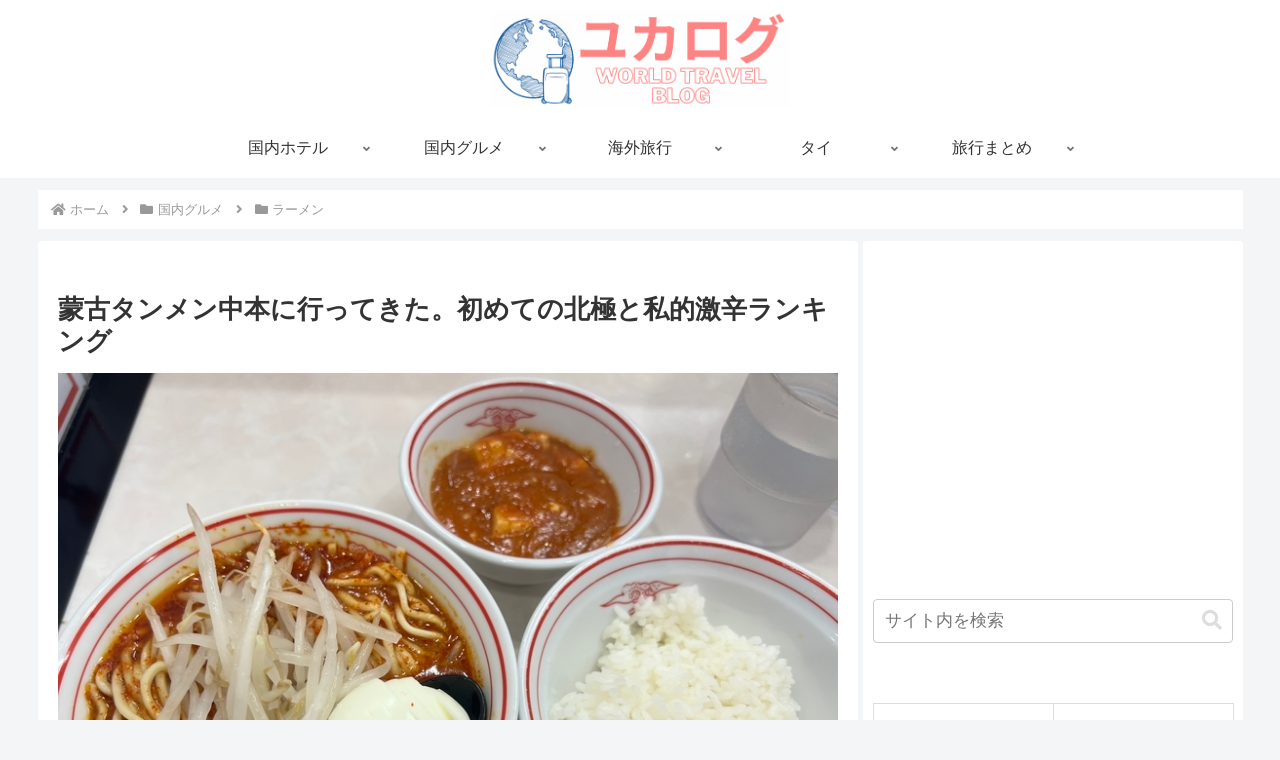

--- FILE ---
content_type: text/html; charset=utf-8
request_url: https://www.google.com/recaptcha/api2/aframe
body_size: 268
content:
<!DOCTYPE HTML><html><head><meta http-equiv="content-type" content="text/html; charset=UTF-8"></head><body><script nonce="v60PcQwjzVCJpYycLghHDg">/** Anti-fraud and anti-abuse applications only. See google.com/recaptcha */ try{var clients={'sodar':'https://pagead2.googlesyndication.com/pagead/sodar?'};window.addEventListener("message",function(a){try{if(a.source===window.parent){var b=JSON.parse(a.data);var c=clients[b['id']];if(c){var d=document.createElement('img');d.src=c+b['params']+'&rc='+(localStorage.getItem("rc::a")?sessionStorage.getItem("rc::b"):"");window.document.body.appendChild(d);sessionStorage.setItem("rc::e",parseInt(sessionStorage.getItem("rc::e")||0)+1);localStorage.setItem("rc::h",'1768957741999');}}}catch(b){}});window.parent.postMessage("_grecaptcha_ready", "*");}catch(b){}</script></body></html>